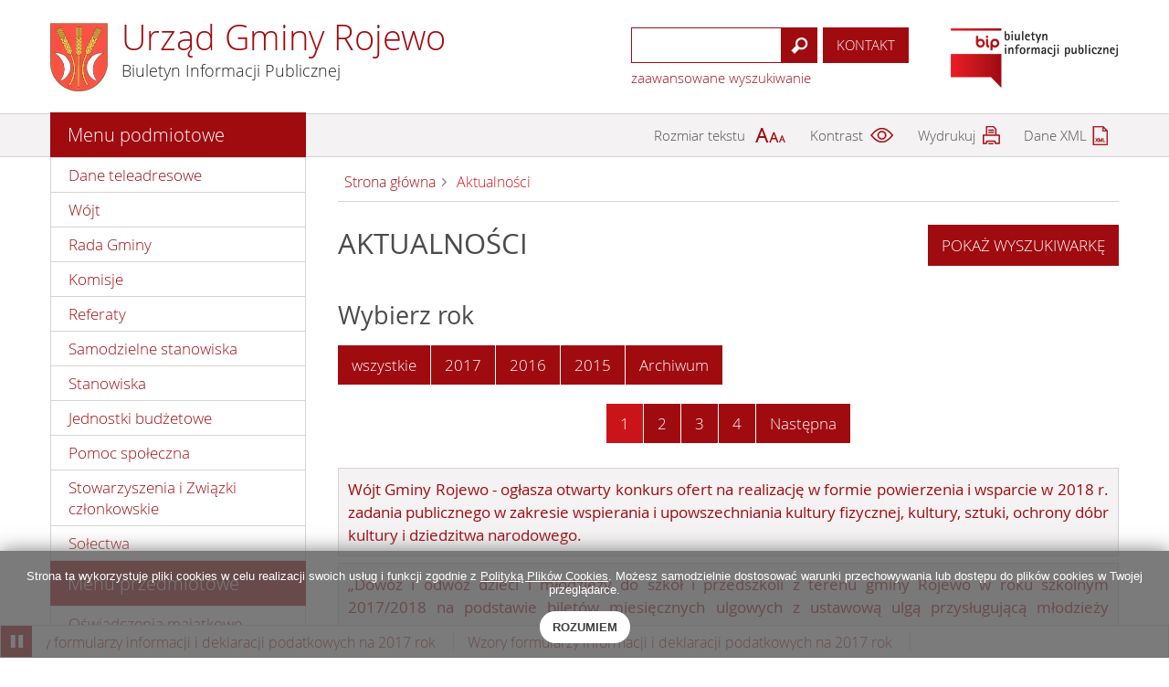

--- FILE ---
content_type: text/html
request_url: http://archiwum.bip.rojewo.pl/wiadomosci/1/lista/aktualnosci.html
body_size: 6631
content:
<!doctype html><html lang="pl">

<!-- Mirrored from bip.rojewo.pl/wiadomosci/1/lista/aktualnosci by HTTrack Website Copier/3.x [XR&CO'2014], Fri, 02 Mar 2018 06:11:26 GMT -->
<!-- Added by HTTrack -->
<!-- Mirrored from bip.rojewo.pl/archiwum/wiadomosci/1/lista/aktualnosci.html by HTTrack Website Copier/3.x [XR&CO'2014], Wed, 07 Mar 2018 09:03:25 GMT -->
<meta http-equiv="content-type" content="text/html;charset=UTF-8" /><!-- /Added by HTTrack -->
<head>
<title>Biuletyn Informacji Publicznej - Urząd Gminy Rojewo - Aktualności</title>
<meta http-equiv="Content-Type" content="text/html; charset=UTF-8" />
<meta name="viewport" content="width=device-width, initial-scale=1" />
<meta name="keywords" content="Rojewo, Gmina Rojewo, Urząd Gminy Rojewo" />
<meta name="description" content="Urząd Gminy Rojewo" />
<meta name="robots" content="index,follow" />
<meta name="revisit-after" content="7 days" />
<link rel="shortcut icon" href="../../../../../bip-files.idcom-web.pl/sites/3115/favicon/favicon202c.ico?123" />
<link href="../../../../../bip-files.idcom-web.pl/sites/3115/template/css/template.css" type="text/css" rel="stylesheet" />
<link href="../../../layouts/bip_rwd_01/css/czerwony/style28e328e3.css?v14" type="text/css" rel="stylesheet" />
<link href="../../../layouts/bip_rwd_01/scripts/ui/jquery-ui.css" type="text/css" rel="stylesheet" />
<link href="../../../layouts/_sources/css/jquery.lightbox-0.5.css" type="text/css" rel="stylesheet" />
<link href="../../../layouts/_sources/css/nyroModal2.css" type="text/css" rel="stylesheet" />
<script src="../../../layouts/_sources/scripts/jquery-1.10.2.min.js" type="text/javascript"></script>
<script src="../../../layouts/bip_rwd_01/scripts/ui/jquery-ui.min.js" type="text/javascript"></script>
<script src="../../../layouts/_sources/scripts/jquery.lightbox-0.5.js" type="text/javascript"></script>
<script src="../../../layouts/bip_rwd_01/scripts/jquery.nyroModal-2.0.current.js" type="text/javascript"></script>
<script src="../../../layouts/_sources/scripts/jscroller2-1.61.js" type="text/javascript"></script>
<script src="../../../layouts/_sources/scripts/jquery.cookie.js" type="text/javascript"></script>
<script src="../../../layouts/bip_rwd_01/scripts/script.js" type="text/javascript"></script>
<script type="text/javascript">$(function() { $('a.lightBox').lightBox(); });</script>

<!--[if lt IE 9]><script src="http://bip.rojewo.pl/layouts/bip_rwd_01/scripts/html5shiv.js"></script><![endif]-->
<!--[if lt IE 9]><script src="http://bip.rojewo.pl/layouts/bip_rwd_01/scripts/respond.min.js"></script><![endif]-->

	<script type="text/javascript">
	//<![CDATA[
	$(function(){
	    if( getCookieNotification() != '1' && $('#CookieNotification').length == 0 )
	    {
		var cookieInfo = '<div style="width: 100%; background-color: rgba(91, 91, 91, 0.8); position: fixed; bottom: 0px; z-index: 1000; text-align: center; color: #ffffff; font-size: 13px; font-family: Arial; -webkit-box-shadow:  0px 5px 10px 0px rgba(124, 124, 124, 1); box-shadow:  0px 0px 20px 0px rgba(124, 124, 124, 1);" id="CookieNotification">'+
		'<p style="display: inline-block; padding: 20px 20px 0px 20px;">Strona ta wykorzystuje pliki cookies w celu realizacji swoich usług i funkcji zgodnie z <a href="http://bip.rojewo.pl/cookie" style="color: #ffffff;"><u>Polityką Plików Cookies</u></a>. Możesz samodzielnie dostosować warunki przechowywania lub dostępu do plików cookies w Twojej przeglądarce.</p>'+
		'<a onclick="setCookieNoticifation(); $(this).parent().remove();" style="display: inline-block; margin: 16px 15px 16px 15px; padding: 10px 14px; -webkit-border-radius: 50px; border-radius: 50px; cursor: pointer; color: #3e3e3e; background-color: #ffffff; text-transform: uppercase; font-weight: bold;">Rozumiem</a>'+
		'</div>';
		$('body').append(cookieInfo);
		if( $('html').css('background-image') == 'none' )
		{
		    $('html').css('background','url()');
		}
            }
	});
	function setCookieNoticifation()
	{
	    var name = 'cookieNotification';
	    var value = '1';
	    var exdate = new Date();
	    exdate.setDate(exdate.getDate() + 365);
	    var value = escape(value) + '; expires=' + exdate.toUTCString() + '; path=/';
	    document.cookie = name + '=' + value;
	}

	function getCookieNotification()
	{
	    name = 'cookieNotification';
	    var i,x,y,cookies=document.cookie.split(';');
	    for ( i = 0; i < cookies.length; i++ )
	    {
		x = cookies[i].substr(0,cookies[i].indexOf('='));
		y = cookies[i].substr(cookies[i].indexOf('=')+1);
		x = x.replace(/^\s+|\s+$/g,'');
		if ( x == name )
		{
		    return unescape(y);
		}
	    }
	}
	//]]>
	</script>
    
	<script type="text/javascript">
	//<![CDATA[
	(function(i,s,o,g,r,a,m){i['GoogleAnalyticsObject']=r;i[r]=i[r]||function(){
	(i[r].q=i[r].q||[]).push(arguments)},i[r].l=1*new Date();a=s.createElement(o),
	m=s.getElementsByTagName(o)[0];a.async=1;a.src=g;m.parentNode.insertBefore(a,m)
	})(window,document,'script','http://www.google-analytics.com/analytics.js','ga');

	ga('create', 'UA-43698663-4', 'auto');
	ga('send', 'pageview');
	//]]>
	</script>
    </head>
<body id="top">

	<nav id="QuickMenu">
	    <p>Przejdź do</p>
    
	    <ul>
		<li><a href="#MenuPodmiotowe"><span>Menu podmiotowe</span></a></li>
		<li><a href="#MenuPrzedmiotowe"><span>Menu przedmiotowe</span></a></li>
		<li><a href="#Content"><span>Do treści</span></a></li>
		<li><a href="../../../mapa_strony.html"><span>Mapa strony</span></a></li>
		<li><a href="../../../kontakt.html"><span>Kontakt</span></a></li>
	    </ul>
    
	</nav>
    <div id="Layout">

	<div id="Header">
	    <div class="contener withLogo">
		<a href="../../../index.html" class="logo"><img src="../../../../../bip-files.idcom-web.pl/sites/3115/logo/orign/1f0690.jpg" alt="Herb - Urząd Gminy Rojewo" /></a>
		<h1 class="name">
		    <a href="../../../index.html">Urząd Gminy Rojewo</a>
		    <span>Biuletyn Informacji Publicznej</span>
		    
		</h1>
		<div class="quick">
		    <form method="post" action="http://bip.rojewo.pl/wyszukiwarka">
		    <input type="hidden" name="opcja" value="szukaj" />
		    <input type="text" name="fraza" class="text" title="Wpisz szukaną frazę i zatwierdź klawiszem enter" /><input type="submit" value="Szukaj" class="submit" />
		    <a href="../../../wyszukiwarka.html" class="advSearch">zaawansowane wyszukiwanie</a>
		    </form>
		    <a href="../../../kontakt.html" class="contakt btn">Kontakt</a>

		</div>
		<a href="#" class="btn btnMenu" title="Menu główne"><span class="b1"></span><span class="b2"></span><span class="b3"></span><span class="label">Menu</span></a>
		<a href="http://www.bip.gov.pl/" target="_blank" class="logoBip noprint"><img src="../../../layouts/bip_rwd_01/img/czerwony/bip_logo.gif" alt="Logo Biuletynu Informacji Publicznej" /></a>
		<div class="clear"></div>
    
	    </div>
    
	<div class="optionMenu">
	    <ul class="contener">
		<li class="btnSize none"><a href="#" class="resize1" title="Zmień rozmiar tekstu">Rozmiar tekstu</a></li>
		<li class="btnContrast none"><a href="aktualnosci.html" title="Zwiększ kontrast">Kontrast</a></li>
		<li class="btnPrint none"><a href="javascript:window.print()" title="Wersja do druku">Wydrukuj</a></li>
		<li class="btnXml"><a href="../xml" title="Wersja XML" target="_blank">Dane XML</a></li>
		
		
	    </ul>
	</div>
    
	</div>
    
	<div id="MainContent" class="contener">
    
	<div id="MenuLeft">
	    <h2 class="first" id="MenuPodmiotowe">Menu podmiotowe</h2>
	    <ul class="main">
		<li><a href="../../../dane.html" >Dane teleadresowe</a></li>
		<li><a href="../../../organy/194/wojt.html" >Wójt</a></li>
<li><a href="../../../organy/130/rada_gminy.html" >Rada Gminy</a></li>
<li><a href="../../../komisje.html" >Komisje</a></li>
<li><a href="../../../struktura/2/referaty.html" >Referaty</a></li>
<li><a href="../../../struktura/4/samodzielne_stanowiska.html" >Samodzielne stanowiska</a></li>
<li><a href="../../../stanowiska.html" >Stanowiska</a></li>
<li><a href="../../../jednostki_podlegle/2/jednostki_budzetowe.html" >Jednostki budżetowe</a></li>
<li><a href="../../../jednostki_podlegle/5/pomoc_spoleczna.html" >Pomoc społeczna</a></li>
<li><a href="../../../jednostki_podlegle/8/stowarzyszenia_i_zwiazki_czlonkowskie.html" >Stowarzyszenia i Związki członkowskie</a></li>
<li><a href="../../../jednostki_pomocnicze/1/solectwa.html" >Sołectwa</a></li>
	    </ul>
    
	    <h2 id="MenuPrzedmiotowe">Menu przedmiotowe</h2>
	    <ul class="main">
		<li><a href="../../../oswiadczenia.html" >Oświadczenia majątkowe</a></li>
<li><a href="../../dzial/515.html" class="">Prawo lokalne</a></li>
<li><a href="../../dzial/2990.html" class="">Finanse Gminy</a></li>
<li><a href="../../dzial/516.html" class="">Wybory</a></li>
<li><a href="../../dzial/517.html" class="">Praca</a></li>
<li><a href="../../dzial/518.html" class="">Ochrona Środowiska</a></li>
<li><a href="../../dzial/519.html" class="">Nieruchomości</a></li>
<li><a href="../../dzial/2114.html" class="">Zarządzanie Kryzysowe i Obrona Cywilna</a></li>
<li><a href="../../dzial/2557.html" class="">Dostęp do Informacji Publicznej</a></li>
<li><a href="../../dzial/2656.html" class="">Druki do pobrania</a></li>
<li><a href="../../dzial/2845.html" class="">Kontrola zarządcza</a></li>
<li><a href="../../dzial/3363.html" class="">Zamówienia</a></li>
<li><a href="../../dzial/3516.html" class="">Zagospodarowanie Przestrzenne</a></li>
<li><a href="../../../cms/8528/petycje.html"  >Petycje</a></li>
<li><a href="../../../cms/824/_eurzad.html"  > e-Urząd</a></li>
<li><a href="../../../cms/109/informacje_o_srodowisku_i_jego_ochronie.html"  >Informacje o środowisku i jego ochronie</a></li>
<li><a href="../../../cms/9610/ponowne_wykorzystywanie_informacji_sektora_publicznego_.html"  >Ponowne wykorzystywanie informacji sektora publicznego </a></li>
	    </ul>
	
	    <h2>Ogłoszenia</h2>
	    <ul class="main">
		<li><a href="../../3/lista/przetargi.html" >Przetargi</a></li>
<li><a href="../../4/lista/oferty.html" >Oferty Inwestycyjne</a></li>
<li><a href="../../2/lista/komunikaty.html" >Komunikaty</a></li>
<li><a href="aktualnosci.html" class="active">Aktualności</a></li>
<li><a href="../../6388/lista/posiedzenia_komisji_rady_gminy_rojewo.html" >Posiedzenia Komisji Rady Gminy Rojewo</a></li>
<li><a href="../../9187/lista/zamowienia_ponizej_30_tys_euro.html" >Zamówienia poniżej 30 tys. euro</a></li>
<li><a href="../../6389/lista/sesje_rady_gminy_rojewo.html" >Sesje Rady Gminy Rojewo</a></li>
	    </ul>
	
	    <h2>Środowisko i jego ochrona</h2>
	    <ul class="main">
		<li><a href="../../1398/lista/charakterystyka.html" >Charakterystyka</a></li>
<li><a href="../../1399/lista/program_ochrony_srodowiska.html" >Program Ochrony Środowiska</a></li>
<li><a href="../../6649/lista/program_usuwania_azbestu_i_wyrobow_azbestowych.html" >Program usuwania azbestu i wyrobów azbestowych</a></li>
<li><a href="../../6657/lista/rejestr_dzialalnosci_regulowanej_w_zakresie_odpadow_komunalnych_.html" >Rejestr Działalności regulowanej w zakresie odpadów komunalnych od właścicieli nieruchomości</a></li>
<li><a href="../../9218/lista/analiza_stanu_gospodarki.html" >Analiza Stanu Gospodarki</a></li>
<li><a href="../../9388/lista/informacje_o_srodowisku.html" >Informacje o środowisku</a></li>
<li><a href="../../10807/lista/nieczystosci_ciekle.html" >Nieczystości ciekłe</a></li>
	    </ul>
	
	    <p class="center"><a href="http://monitorpolski.gov.pl/" target="_blank"><img src="../../../layouts/bip_rwd_01/img/czerwony/monitor_polski.gif" alt="Monitor Polski" /></a>
	    <p class="center"><a href="http://dziennikustaw.gov.pl/" target="_blank"><img src="../../../layouts/bip_rwd_01/img/czerwony/dzienniki_ustaw.gif" alt="Dziennik Ustaw" /></a></p>
	    
	</div>
    
	<div id="Content">
    
	<ul id="NavPath" class="noprint">
	    <li class="first"><a href="../../../index.html" class="btn2">Strona główna</a></li>
    <li class="current" ><a href="1/aktualnosci.html" class="btn2 current">Aktualności</a></li>
	</ul>
	<div class="clear"></div>
    
	<h2 class="header">Aktualności </h2>
    
	<form method="post" action="http://bip.rojewo.pl/wiadomosci/1/szukaj" id="WiadomosciFiltr" class="form unactive">
	    <input type="hidden" name="opcja" value="szukaj" />
	    <fieldset>
		<legend>Wyszukiwarka</legend>
		<div class="c2-1">
		    <p><label for="data_od">Data od <span>(RRRR-MM-DD)</span></label></p>
		    <p><input type="text" name="data_od" value="" class="date text" id="data_od" /></p>
		</div>
		<div class="c2-2">
		    <p><label for="data_do">Data do <span>(RRRR-MM-DD)</span></label></p>
		    <p><input type="text" name="data_do" value="" class="date text" id="data_do" /></p>
		</div>
		<div class="clear"></div>
	    <p><label for="szukaj_fraza">Szukana fraza</label></p>
	    <p><input type="text" name="fraza" value="" id="szukaj_fraza" class="text" /></p>
    <div class="nav cAreaNav"></div>
	    <div class="cArea unactive nav ">
	    <p><label for="id_organu[]">Dokument wytworzony przez Ogran</label></p>
	<div class="checkbox"><label><input type="checkbox" name="id_organu[]" value="130"  class="checkbox" /> Rada Gminy</label></div><div class="clear"></div>
	    </div>
	
	    <div class="cArea unactive nav ">
	    <p><label for="id_struktury[]">Dokument wytworzony przez jednostkę strukturalną</label></p>
	<div class="checkbox"><label><input type="checkbox" name="id_struktury[]" value="394"  class="checkbox" /> Referat Finansowy</label></div><div class="checkbox"><label><input type="checkbox" name="id_struktury[]" value="395"  class="checkbox" /> Referat Inwestycji, Budownictwo i Zamówień Publicznych</label></div><div class="checkbox"><label><input type="checkbox" name="id_struktury[]" value="396"  class="checkbox" /> Referat Organizacyjny</label></div><div class="checkbox"><label><input type="checkbox" name="id_struktury[]" value="397"  class="checkbox" /> Referat Rolnictwa, Gospodarki Gruntami i Planowania Przestrzennego</label></div><div class="checkbox"><label><input type="checkbox" name="id_struktury[]" value="1639"  class="checkbox" /> Referat Ochrony Środowiska i Działalności Gospodarczej</label></div><div class="clear"></div>
	    </div>
	
	    <div class="cArea unactive nav ">
	    <p><label for="id_jednostki[]">Wybierz jednostkę podległą</label></p>
	<div class="checkbox"><label><input type="checkbox" name="id_jednostki[]" value="409"  class="checkbox" /> Samorządowy Zespół Oświaty i Kultury w Rojewie</label></div><div class="clear"></div>
	    </div>
	

	    <p><button type="submit" class="submit ico-find">Szukaj</button></p>
	</fieldset>
	</form>
    
	<h3 class="header noprint">Wybierz rok</h3>
	<ul class="nav noprint">
    <li><a href="1/aktualnosci.html" title="Pokaż wszystkie" class="btn2 checked">wszystkie</a></li><li><a href="1/2017.html" title="Pokaż 2017 rok" class="btn2 ">2017</a></li><li><a href="1/2016.html" title="Pokaż 2016 rok" class="btn2 ">2016</a></li><li><a href="1/2015.html" title="Pokaż 2015 rok" class="btn2 ">2015</a></li><li><a href="../../archiwum/1/lista/1/aktualnosci.html" class="btn2">Archiwum</a></li>
	</ul>
	<div class="clear"></div>
    
	<div class="wiadomosci ajaxContener">
    
	<ul class="nav navList ajax">
    <li class="checked"><a href="1.html" class="btn checked">1</a></li><li class="stf"><a href="2.html" class="btn ">2</a></li><li class="stf"><a href="3.html" class="btn ">3</a></li><li class="stf"><a href="4.html" class="btn ">4</a></li><li><a href="2.html" class="btn next" title="Pokaż następną stronę">Następna</a></li>
	</ul>
	<div class="clear"></div>
    
	    <div class="t1 clickable">
		<div class="contener">
		    
		    
		
		<p class="title"><a href="../wiadomosc/402378/wojt_gminy_rojewo__oglasza_otwarty_konkurs_ofert_na_realizacje_w.html">Wójt Gminy Rojewo - ogłasza otwarty konkurs ofert na realizację w formie powierzenia i wsparcie w 2018 r. zadania publicznego w zakresie wspierania i upowszechniania kultury fizycznej, kultury, sztuki, ochrony dóbr kultury i dziedzitwa narodowego.</a></p>
		
	
		</div>
	    </div>
    
	    <div class="t1 clickable">
		<div class="contener">
		    
		    
		
		<p class="title"><a href="../wiadomosc/400531/dowoz_i_odwoz_dzieci_i_mlodziezy_do_szkol_i_przedszkoli_z_terenu.html">„Dowóz i odwóz dzieci i młodzieży do szkół i przedszkoli z terenu gminy Rojewo w roku szkolnym 2017/2018 na podstawie biletów miesięcznych ulgowych z ustawową ulgą przysługującą młodzieży szkolnej”</a></p>
		<p class="tresc">Niżej dostępny link do strony zamawiającego.http://szoikrojewo.biposwiata.pl</p>
	
		</div>
	    </div>
    
	    <div class="t1 clickable">
		<div class="contener">
		    
		    
		
		<p class="title"><a href="../wiadomosc/400323/nabor_do_komisji_konkursowej_z_dnia_27_listopada_2017_r_.html">Nabór do komisji konkursowej z dnia 27 listopada 2017 r. </a></p>
		
	
		</div>
	    </div>
    
	    <div class="t1 clickable">
		<div class="contener">
		    
		    
		
		<p class="title"><a href="../wiadomosc/399360/komunikat_w_sprawie_wody__panstwowy_powiatowy_inspektorat_sanita.html">Komunikat w sprawie wody - Państwowy Powiatowy Inspektorat Sanitarny w Inowrocławiu</a></p>
		
	
		</div>
	    </div>
    
	    <div class="t1 clickable">
		<div class="contener">
		    
		    
		
		<p class="title"><a href="../wiadomosc/394379/ogloszenie_o_konsultacjach_.html">Ogłoszenie o konsultacjach </a></p>
		
	
		</div>
	    </div>
    
	    <div class="t1 clickable">
		<div class="contener">
		    
		    
		
		<p class="title"><a href="../wiadomosc/394235/lista_uczniow_ktorym_przyznano_stypendium_sportowe_na_rok_szkoln.html">Lista uczniów, którym przyznano stypendium sportowe na rok szkolny 2017 / 2018.</a></p>
		
	
		</div>
	    </div>
    
	    <div class="t1 clickable">
		<div class="contener">
		    
		    
		
		<p class="title"><a href="../wiadomosc/394234/lista_uczniow_ktorym_przyznano_stypendium_artystyczne_na_rok_szk.html">Lista uczniów, którym przyznano stypendium artystyczne na rok szkolny 2017 / 2018.</a></p>
		
	
		</div>
	    </div>
    
	    <div class="t1 clickable">
		<div class="contener">
		    
		    
		
		<p class="title"><a href="../wiadomosc/377964/sprawozdanie_z_realizacji_programu_wspolpracy_gminy_rojewo_z_org.html">Sprawozdanie z realizacji Programu współpracy Gminy Rojewo z organizacjami pozarządowymi oraz innymi podmiotami prowadzącymi działalność pożytku publicznergo za 2016 rok.</a></p>
		
	
		</div>
	    </div>
    
	    <div class="t1 clickable">
		<div class="contener">
		    
		    
		
		<p class="title"><a href="../wiadomosc/377169/wykaz_osob_prawnych_i_fizycznych_oraz_jednostek_organizacyjnych_.html">Wykaz osób prawnych i fizycznych oraz jednostek organizacyjnych nieposiadających osobowści prawnej, którym w zakresie podatków lub opłat w roku 2016 udzielono ulg.</a></p>
		
	
		</div>
	    </div>
    
	    <div class="t1 clickable">
		<div class="contener">
		    
		    
		
		<p class="title"><a href="../wiadomosc/370593/informacja_.html">Informacja </a></p>
		<p class="tresc">Uprzejmie informujemy, że dnia 2 maja 2017 r. (wtorek) Urząd Gminy Rojewo będzie nieczynny. Za utrudnienia przepraszamy.</p>
	
		</div>
	    </div>
    
	<ul class="nav navList ajax">
    <li class="checked"><a href="1.html" class="btn checked">1</a></li><li class="stf"><a href="2.html" class="btn ">2</a></li><li class="stf"><a href="3.html" class="btn ">3</a></li><li class="stf"><a href="4.html" class="btn ">4</a></li><li><a href="2.html" class="btn next" title="Pokaż następną stronę">Następna</a></li>
	</ul>
	<div class="clear"></div>
    
	</div>
    
	</div>
    
	    <div class="clear"></div>
	</div>
    </div>
	<div id="Footer">
	    <div class="contener">
		<ul class="menu noprint">
		    <li><a href="../../../mapa_strony.html" >Mapa strony</a></li>
		    <li><a href="../../../instrukcja.html" >Instrukcja obsługi</a></li>
		    <li><a href="../../../redakcja.html" >Redakcja</a></li>
		    <li><a href="../../../rejestr_zmian.html" >Rejestr zmian</a></li>
		    <li><a href="../../../statystyka.html" >Statystyki</a></li>
		    <li><a href="../../../wyszukiwarka.html" >Wyszukiwarka</a></li>
		</ul>
		<h2>Urząd Gminy Rojewo</h2>
    
	    <div id="Certyfikaty" class="noprint">
		<h3 class="header">Certyfikaty</h3>
		<div class="lista"><a href="http://publicznie-przejrzysci.pl/uczestnicy/YToyOntpOjA7aTozMTE1O2k6MTtpOjE7fQ==" target="_blank" class="certyfikat"><img src="https://bi.idcom.pl/panel/img/certyfikat_bip.png" alt="Certyfikat Przejrzyści Publicznej" /></a></div>
	    </div>
	
		<div class="col">
		    <h3>Adres</h3>
		    <p>Rojewo 8</p>
		    <p>88-111 Rojewo </p>
		</div>
    
	    <div class="col">
		<h3>Kontakt</h3>
	<p>TEL.: (4852) 3511390</p><p>TEL.: (4852)3511324</p><p>E-MAIL: <a href="mailto:rojewo@rojewo.pl">rojewo@rojewo.pl</a></p>
	    </div>
	
	    <div class="col stat noprint">
		<h3>Statystyka odwiedzin</h3>
		<p><img src="../../../licznik/915112/licznik0.html" alt="Statystka odwiedzin: 915112" /></p>
	    </div>
	    <div class="clear"></div>
	</div>
    </div>
    
	<div id="Copyright" >
	    <div class="contener">
		<p id="MadeBy">Realizacja: <a href='http://www.idcom-web.pl/' target='_blank'>IDcom-web.pl</a></p>
		<p>Wszelkie prawa zastrzeżone © 2018 Urząd Gminy Rojewo</p>
	    </div>
	</div>
    
	<div id="Info">
	    <a href="#" class="nav pause btn" title="Zatrzymaj banner przewijany">Zatrzymaj banner przewijany</a>
	    <a href="#" class="nav play btn hidden" title="Odtwarzaj banner przewijany">Odtwarzaj banner przewijany</a>
	    <div>
		<div class="jscroller2_left jscroller2_speed-30 jscroller2_mousemove" style="white-space: nowrap;">
    <a href="../../1383/wiadomosc/156513/okreslenie_wzorow_formularzy_informacji_i_deklaracji_podatkowych.html" target="_blank">Wzory formularzy informacji i deklaracji podatkowych na 2017 rok </a><span>::</span><a href="../../1383/wiadomosc/156513/okreslenie_wzorow_formularzy_informacji_i_deklaracji_podatkowych.html" target="_blank">Wzory formularzy informacji i deklaracji podatkowych na 2017 rok </a><span>::</span>
		</div>
	    </div>
	</div>
    </body>

<!-- Mirrored from bip.rojewo.pl/wiadomosci/1/lista/aktualnosci by HTTrack Website Copier/3.x [XR&CO'2014], Fri, 02 Mar 2018 06:11:31 GMT -->

<!-- Mirrored from bip.rojewo.pl/archiwum/wiadomosci/1/lista/aktualnosci.html by HTTrack Website Copier/3.x [XR&CO'2014], Wed, 07 Mar 2018 09:03:25 GMT -->
</html>

--- FILE ---
content_type: text/css
request_url: http://archiwum.bip.rojewo.pl/layouts/bip_rwd_01/css/czerwony/style28e328e3.css?v14
body_size: 6418
content:
@import url('../fonts/fonts.css');
/* Reset */
* {
  margin: 0px;
  padding: 0px;
  box-sizing: border-box;
}
*:before,
*:after {
  box-sizing: border-box;
}
html {
  overflow: -moz-scrollbars-vertical;
  overflow-x: auto;
  font-size: 16px;
}
body {
  margin: 0px;
  padding: 0px;
  text-align: left;
  position: relative;
}
article,
aside,
details,
figcaption,
figure,
footer,
header,
hgroup,
main,
menu,
nav,
section,
summary {
  display: block;
}
img,
fieldset {
  border: none;
}
a {
  text-decoration: none;
  background-color: transparent;
  outline: none;
}
a:focus {
  outline: none;
}
input {
  line-height: normal;
}
textarea {
  overflow: auto;
}
table {
  border-collapse: collapse;
  border-spacing: 0;
}
.clear {
  clear: both;
  height: 0px !important;
  width: 0px !important;
  font-size: 0px !important;
  line-height: 0px !important;
  overflow: hidden;
  padding: 0px;
  margin: 0px;
}
.none {
  display: none;
}
/* Layout */
body {
  font-family: 'open_sanslight', Arial, Helvetica, sans-serif;
  font-size: 16px;
  background-color: #fff;
  color: #4c4b4b;
  min-width: 300px;
  padding-bottom: 40px;
}
a {
  color: #a00b10;
}
a:focus,
a:hover {
  color: #cb1419;
  -webkit-box-shadow: 0 0 5px 0 #fff;
  box-shadow: 0 0 5px 0 #fff;
  text-decoration: underline;
}
@media (max-width: 996px) {
  a:focus,
  a:hover {
    -webkit-box-shadow: none;
    box-shadow: none;
  }
}
.none,
.hidden {
  display: none;
}
.center {
  text-align: center;
}
.mobileOnly {
  display: none;
}
@media (max-width: 996px) {
  .mobileOnly {
    display: block;
  }
}
.contener {
  position: relative;
  min-width: 300px;
  margin: 0px auto;
  overflow: hidden;
}
@media (min-width: 324px) {
  .contener {
    max-width: 320px;
  }
}
@media (min-width: 500px) {
  .contener {
    max-width: 476px;
  }
}
@media (min-width: 768px) {
  .contener {
    max-width: 726px;
  }
}
@media (min-width: 996px) {
  .contener {
    max-width: 970px;
  }
}
@media (min-width: 1200px) {
  .contener {
    max-width: 1170px;
  }
}
#Header {
  position: relative;
  min-height: 173px;
  padding: 0px 0px 50px 0px;
}
@media (max-width: 768px) {
  #Header {
    padding: 0px;
  }
}
#Header .contener {
  min-height: 123px;
  padding: 0px 545px 0px 0px;
}
@media (max-width: 1200px) {
  #Header .contener {
    padding: 0px 350px 0px 0px;
  }
}
@media (max-width: 996px) {
  #Header .contener {
    padding: 0px;
  }
}
#Header .contener h1 {
  display: block;
  padding: 22px 0px 0px 0px;
  font-family: 'open_sanslight', Arial, Helvetica, sans-serif;
  font-weight: normal;
  vertical-align: top;
  line-height: 38px;
}
@media (max-width: 1200px) {
  #Header .contener h1 {
    padding: 22px 0px 0px 0px;
  }
}
@media (max-width: 768px) {
  #Header .contener h1 {
    padding: 55px 0px 0px 0px;
    position: relative;
    line-height: 27px;
  }
}
@media (max-width: 500px) {
  #Header .contener h1 {
    padding: 78px 0px 0px 0px;
    line-height: 22px;
    display: block;
    width: 100%;
    padding: 50px 0px 20px 0px;
    margin: 55px 0px 0px 0px;
  }
}
#Header .contener h1 a {
  font-size: 38px;
}
@media (max-width: 1200px) {
  #Header .contener h1 a {
    font-size: 37px;
  }
}
@media (max-width: 996px) {
  #Header .contener h1 a {
    font-size: 35px;
  }
}
@media (max-width: 768px) {
  #Header .contener h1 a {
    font-size: 32px;
  }
}
@media (max-width: 500px) {
  #Header .contener h1 a {
    display: block;
    font-size: 25px;
    text-align: center;
  }
}
#Header .contener h1 span {
  display: block;
  padding: 0px 0px 20px 0px;
  margin: 5px 0px 0px 0px;
  line-height: 20px;
  font-size: 18px;
  color: #212121;
}
@media (max-width: 1200px) and (min-width: 996px) {
  #Header .contener h1 span {
    text-indent: -8888px;
    background: url('../../img/czerwony/bip_logo_small.png') 0px 0px no-repeat;
  }
}
@media (max-width: 768px) {
  #Header .contener h1 span {
    width: 100%;
    position: absolute;
    top: 25px;
    left: 0px;
    margin: 0px;
    padding: 0px;
  }
}
@media (max-width: 500px) {
  #Header .contener h1 span {
    width: 100%;
    text-align: center;
    top: 15px;
  }
}
#Header .contener h1 span.kir {
  display: none;
}
#Header .contener .logo {
  display: inline-block;
  float: left;
  padding: 25px 15px 0px 0px;
  vertical-align: top;
}
@media (max-width: 996px) {
  #Header .contener .logo {
    float: none;
  }
}
@media (max-width: 768px) {
  #Header .contener .logo {
    padding: 20px 7px 0px 0px;
  }
}
@media (max-width: 500px) {
  #Header .contener .logo {
    display: block;
    text-align: center;
    padding: 58px 0px 0px 0px;
  }
}
#Header .contener .logo img {
  max-height: 75px;
  max-width: 70px;
}
#Header .contener .quick {
  width: 304px;
  position: absolute;
  right: 230px;
  top: 25px;
}
@media (max-width: 1200px) {
  #Header .contener .quick {
    right: 0px;
    top: 20px;
  }
}
@media (max-width: 996px) {
  #Header .contener .quick {
    width: 100%;
    position: relative;
    top: 0px;
    margin: 0px auto;
    padding: 15px 0px 100px 0px;
    text-align: center;
  }
}
#Header .contener .quick form p {
  padding: 0px;
}
#Header .contener .quick form input.text {
  display: inline-block;
  width: 165px;
  padding: 8px 10px 9px 10px;
  font-size: 15px;
  border: 1px solid #a00b10;
  color: #4c4b4b;
}
@media (max-width: 996px) {
  #Header .contener .quick form input.text {
    width: 687px;
  }
}
@media (max-width: 768px) {
  #Header .contener .quick form input.text {
    width: 435px;
  }
}
@media (max-width: 500px) {
  #Header .contener .quick form input.text {
    width: 280px;
  }
}
#Header .contener .quick form input.text:focus,
#Header .contener .quick form input.text:hover {
  border-color: #cb1419;
}
#Header .contener .quick form .submit {
  display: inline-block;
  width: 39px;
  height: 39px;
  padding: 0px;
  text-indent: -8888px;
  background: url('../../img/czerwony/ico_search_w.png') 50% 50% no-repeat #a00b10;
  border: none;
  vertical-align: top;
}
#Header .contener .quick form .submit:focus,
#Header .contener .quick form .submit:hover {
  background-color: #cb1419;
}
#Header .contener .quick .advSearch {
  display: inline-block;
  padding: 6px 0px 0px 0px;
  font-size: 15px;
}
#Header .contener .quick .contakt {
  display: inline-block;
  position: absolute;
  right: 0px;
  top: 0px;
  padding: 9px 15px 10px 15px;
  font-size: 15px;
  text-transform: uppercase;
}
@media (max-width: 996px) {
  #Header .contener .quick .contakt {
    position: fixed;
    right: 47px;
    top: 0px;
    z-index: 100;
    padding: 12px 15px 12px 15px;
  }
}
@media (max-width: 500px) {
  #Header .contener .quick .contakt {
    right: initial;
    left: 0px;
  }
}
#Header .contener .btnMenu {
  display: none;
  z-index: 100;
}
@media (max-width: 996px) {
  #Header .contener .btnMenu {
    display: block;
    width: 45px;
    height: 45px;
    position: fixed;
    top: 0px;
    right: 1px;
    padding: 13px 5px;
  }
  #Header .contener .btnMenu span {
    display: block;
    height: 2px;
    margin: 0px 0px 7px 0px;
    background-color: #fff;
  }
  #Header .contener .btnMenu span.label {
    display: none;
    text-indent: -8888px;
  }
}
#Header .contener .logoBip {
  position: absolute;
  right: 0px;
  top: 25px;
  border: 1px solid transparent;
}
@media (max-width: 1200px) {
  #Header .contener .logoBip {
    display: none;
  }
}
@media (max-width: 996px) {
  #Header .contener .logoBip {
    display: block;
    top: initial;
    top: auto;
    bottom: 5px;
    right: 38%;
  }
}
@media (max-width: 768px) {
  #Header .contener .logoBip {
    right: 30%;
  }
}
#Header .contener .logoBip:focus {
  border: 1px solid #cb1419;
}
#Header .contener.withLogo h1 {
  display: inline-block;
  float: left;
  width: 535px;
  margin: 0px;
}
@media (max-width: 996px) {
  #Header .contener.withLogo h1 {
    float: none;
  }
}
@media (max-width: 768px) {
  #Header .contener.withLogo h1 {
    width: 390px;
  }
}
@media (max-width: 500px) {
  #Header .contener.withLogo h1 {
    width: 100%;
  }
}
#Header .contener.withLogo h1 a {
  font-size: 38px;
}
@media (max-width: 1200px) {
  #Header .contener.withLogo h1 a {
    font-size: 37px;
  }
}
@media (max-width: 996px) {
  #Header .contener.withLogo h1 a {
    font-size: 30px;
  }
}
@media (max-width: 768px) {
  #Header .contener.withLogo h1 a {
    font-size: 27px;
  }
}
#Header .contener.withLogo .quick {
  top: 30px;
}
@media (max-width: 996px) {
  #Header .contener.withLogo .quick {
    top: initial;
    top: auto;
  }
}
#Header .contener.withLogo .logoBip {
  top: 30px;
}
@media (max-width: 996px) {
  #Header .contener.withLogo .logoBip {
    top: initial;
    top: auto;
  }
}
#Header .optionMenu {
  position: absolute;
  bottom: 0px;
  width: 100%;
  max-height: 48px;
  padding: 0px;
  margin: 0px 0px 1px 0px;
  background-color: #f4f2f2;
  border-top: 1px solid #d4d4d4;
  border-bottom: 1px solid #d4d4d4;
  text-align: right;
}
@media (max-width: 768px) {
  #Header .optionMenu {
    position: relative;
    max-height: none;
    max-height: initial;
  }
}
#Header .optionMenu ul {
  padding: 0px;
  min-height: none;
  min-height: initial;
  list-style: none;
}
#Header .optionMenu ul li {
  display: inline-block;
  padding: 0px;
  font-size: 15px;
}
@media (max-width: 768px) {
  #Header .optionMenu ul li {
    display: block;
    border-top: 1px solid #d4d4d4;
    text-align: center;
  }
  #Header .optionMenu ul li:first-child {
    border: none;
  }
}
#Header .optionMenu ul li a {
  display: block;
  height: 48px;
  padding: 13px 10px;
  color: #4c4b4b;
  border-left: 1px solid transparent;
  border-right: 1px solid transparent;
}
@media (max-width: 1200px) {
  #Header .optionMenu ul li a {
    padding: 13px 6px;
  }
}
@media (max-width: 996px) {
  #Header .optionMenu ul li a {
    border: 1px solid transparent;
  }
}
@media (max-width: 768px) {
  #Header .optionMenu ul li a {
    padding: 13px 0px !important;
  }
}
#Header .optionMenu ul li a:hover,
#Header .optionMenu ul li a:focus {
  color: #cb1419;
  border-left: 1px solid #d4d4d4;
  border-right: 1px solid #d4d4d4;
  background-color: #fff !important;
  text-decoration: none;
  -webkit-box-shadow: none;
  box-shadow: none;
}
@media (max-width: 996px) {
  #Header .optionMenu ul li a:hover,
  #Header .optionMenu ul li a:focus {
    border: 1px solid #d4d4d4;
  }
}
@media (max-width: 768px) {
  #Header .optionMenu ul li a:hover,
  #Header .optionMenu ul li a:focus {
    border-color: transparent #d4d4d4;
  }
}
#Header .optionMenu ul li.btnSize a {
  padding-right: 55px;
  background: url('../../img/czerwony/ico_resize.png') 121px 15px no-repeat;
}
@media (max-width: 768px) {
  #Header .optionMenu ul li.btnSize a {
    background-position: 140px 15px;
  }
}
@media (max-width: 500px) {
  #Header .optionMenu ul li.btnSize a {
    background-position: 65px 15px;
  }
}
#Header .optionMenu ul li.btnSize a:focus,
#Header .optionMenu ul li.btnSize a:hover {
  background-position: 121px -19px;
}
@media (max-width: 768px) {
  #Header .optionMenu ul li.btnSize a:focus,
  #Header .optionMenu ul li.btnSize a:hover {
    background-position: 140px -19px;
  }
}
@media (max-width: 500px) {
  #Header .optionMenu ul li.btnSize a:focus,
  #Header .optionMenu ul li.btnSize a:hover {
    background-position: 65px -19px;
  }
}
#Header .optionMenu ul li.btnContrast a {
  padding-right: 44px;
  background: url('../../img/czerwony/ico_contrast.png') 76px 15px no-repeat;
}
@media (max-width: 768px) {
  #Header .optionMenu ul li.btnContrast a {
    background-position: 170px 15px;
  }
}
@media (max-width: 500px) {
  #Header .optionMenu ul li.btnContrast a {
    background-position: 95px 15px;
  }
}
#Header .optionMenu ul li.btnContrast a:focus,
#Header .optionMenu ul li.btnContrast a:hover {
  background-position: 76px -19px;
}
@media (max-width: 768px) {
  #Header .optionMenu ul li.btnContrast a:focus,
  #Header .optionMenu ul li.btnContrast a:hover {
    background-position: 170px -19px;
  }
}
@media (max-width: 500px) {
  #Header .optionMenu ul li.btnContrast a:focus,
  #Header .optionMenu ul li.btnContrast a:hover {
    background-position: 95px -19px;
  }
}
#Header .optionMenu ul li.btnPrint a {
  padding-right: 37px;
  background: url('../../img/czerwony/ico_print.png') 81px 13px no-repeat;
}
@media (max-width: 768px) {
  #Header .optionMenu ul li.btnPrint a {
    background-position: 172px 13px;
  }
}
@media (max-width: 500px) {
  #Header .optionMenu ul li.btnPrint a {
    background-position: 97px 13px;
  }
}
#Header .optionMenu ul li.btnPrint a:focus,
#Header .optionMenu ul li.btnPrint a:hover {
  background-position: 81px -25px;
}
@media (max-width: 768px) {
  #Header .optionMenu ul li.btnPrint a:focus,
  #Header .optionMenu ul li.btnPrint a:hover {
    background-position: 172px -25px;
  }
}
@media (max-width: 500px) {
  #Header .optionMenu ul li.btnPrint a:focus,
  #Header .optionMenu ul li.btnPrint a:hover {
    background-position: 97px -25px;
  }
}
#Header .optionMenu ul li.btnXml a {
  padding-right: 34px;
  background: url('../../img/czerwony/ico_xml.png') 85px 13px no-repeat;
}
@media (max-width: 768px) {
  #Header .optionMenu ul li.btnXml a {
    background-position: 172px 13px;
  }
}
@media (max-width: 500px) {
  #Header .optionMenu ul li.btnXml a {
    background-position: 97px 13px;
  }
}
#Header .optionMenu ul li.btnXml a:focus,
#Header .optionMenu ul li.btnXml a:hover {
  background-position: 85px -26px;
}
@media (max-width: 768px) {
  #Header .optionMenu ul li.btnXml a:focus,
  #Header .optionMenu ul li.btnXml a:hover {
    background-position: 172px -26px;
  }
}
@media (max-width: 500px) {
  #Header .optionMenu ul li.btnXml a:focus,
  #Header .optionMenu ul li.btnXml a:hover {
    background-position: 97px -26px;
  }
}
#Header .optionMenu ul li.btnEsp a {
  padding-right: 44px;
  background: url('../../img/czerwony/ico_esp.png') 43px 13px no-repeat;
}
@media (max-width: 768px) {
  #Header .optionMenu ul li.btnEsp a {
    background-position: 180px 13px;
  }
}
@media (max-width: 500px) {
  #Header .optionMenu ul li.btnEsp a {
    background-position: 110px 13px;
  }
}
#Header .optionMenu ul li.btnEsp a:focus,
#Header .optionMenu ul li.btnEsp a:hover {
  background-position: 43px -25px;
}
@media (max-width: 768px) {
  #Header .optionMenu ul li.btnEsp a:focus,
  #Header .optionMenu ul li.btnEsp a:hover {
    background-position: 180px -25px;
  }
}
@media (max-width: 500px) {
  #Header .optionMenu ul li.btnEsp a:focus,
  #Header .optionMenu ul li.btnEsp a:hover {
    background-position: 110px -25px;
  }
}
#Header .optionMenu ul li.btnWww a {
  padding-right: 66px;
  background: url('../../img/czerwony/ico_www.png') 59px 18px no-repeat;
}
@media (max-width: 768px) {
  #Header .optionMenu ul li.btnWww a {
    background-position: 150px 18px;
  }
}
@media (max-width: 500px) {
  #Header .optionMenu ul li.btnWww a {
    background-position: 75px 18px;
  }
}
#Header .optionMenu ul li.btnWww a span {
  display: none;
}
#Header .optionMenu ul li.btnWww a:focus,
#Header .optionMenu ul li.btnWww a:hover {
  background-position: 59px -12px;
}
@media (max-width: 768px) {
  #Header .optionMenu ul li.btnWww a:focus,
  #Header .optionMenu ul li.btnWww a:hover {
    background-position: 150px -13px;
  }
}
@media (max-width: 500px) {
  #Header .optionMenu ul li.btnWww a:focus,
  #Header .optionMenu ul li.btnWww a:hover {
    background-position: 75px -13px;
  }
}
#MainContent {
  overflow: visible;
}
@media (max-width: 996px) {
  #MainContent {
    position: static;
  }
}
#Content {
  float: right;
  width: 855px;
  padding: 0px 0px 35px 0px;
}
@media (max-width: 1200px) {
  #Content {
    width: 700px;
  }
}
@media (max-width: 996px) {
  #Content {
    width: 100%;
  }
}
#Footer {
  clear: both;
  padding: 14px 0px 20px 0px;
  background-color: #f4f2f2;
  border-top: 1px solid #d4d4d4;
  border-bottom: 1px solid #d4d4d4;
  text-align: center;
}
#Footer h2 {
  padding: 0px 0px 15px 0px;
  font-size: 26px;
  text-align: center;
}
#Footer h3 {
  padding: 0px 0px 10px 0px;
  font-size: 18px;
  font-weight: bold;
}
#Footer .menu {
  margin: 0px 0px 20px 0px;
  border-bottom: 1px solid #d4d4d4;
  list-style: none;
}
#Footer .menu li {
  display: inline-block;
  padding: 0px 0px 6px 0px;
}
#Footer .menu li a {
  display: block;
  padding: 12px 40px;
  font-size: 17px;
  border: 1px solid transparent;
}
@media (max-width: 1200px) {
  #Footer .menu li a {
    padding: 10px 15px;
  }
}
@media (max-width: 996px) {
  #Footer .menu li a {
    padding: 9px;
  }
}
#Footer .menu li a:focus,
#Footer .menu li a:hover {
  -webkit-box-shadow: none;
  box-shadow: none;
  border: 1px solid #d4d4d4;
  background-color: #fff;
  text-decoration: none;
}
#Footer .col {
  display: inline-block;
  width: 33%;
  vertical-align: top;
}
@media (max-width: 996px) {
  #Footer .col {
    width: 49%;
    margin: 0px 0px 10px 0px;
  }
}
@media (max-width: 768px) {
  #Footer .col {
    width: 100%;
  }
}
#Copyright {
  padding: 15px 0px;
}
#Copyright.gap {
  padding-bottom: 54px;
}
#Copyright #MadeBy {
  float: right;
}
@media (max-width: 768px) {
  #Copyright #MadeBy {
    float: none;
    margin: 0px 0px 15px 0px;
  }
}
#Dofinansowanie2015 {
  padding: 17px 0;
}
#Dofinansowanie2015 .dofinansowanie {
  padding: 15px;
  text-align: center;
}
#Dofinansowanie2015 .dofinansowanie img {
  margin-right: 20px;
  margin-bottom: 5px;
}
#Dofinansowanie2015 .dofinansowanie h3 {
  font-size: 14px;
  font-weight: 600;
  line-height: 19px;
  color: #d41c35;
  margin: 15px 0;
}
#Dofinansowanie2015 .dofinansowanie p {
  font-size: 12px;
  line-height: 16px;
  font-weight: 400;
}
#Dofinansowanie2015 .dofinansowanie p .bold {
  font-weight: 600;
}
#Dofinansowanie2015 .dofinansowanie p .italic {
  font-style: italic;
}
/* Elements */
/* Universal Class */
.bold,
.b {
  font-weight: bold;
}
.tresc li {
  padding: 0px 0px 7px 5px;
  margin: 0px 0px 0px 30px;
}
.table table {
  width: 100%;
  margin: 0px 0px 20px 0px;
  background-color: #fff;
  border: 1px solid #d4d4d4;
}
.table table td,
.table table th {
  padding: 5px;
  border: 1px solid #d4d4d4;
}
/* Ramka */
/* Buttons */
.btn,
.submit {
  display: inline-block;
  padding: 11px 15px;
  background-color: #a00b10;
  border: none;
  color: #fff;
  cursor: pointer;
  font-family: 'open_sanslight', Arial, Helvetica, sans-serif;
  font-size: 17px;
}
.btn:focus,
.submit:focus,
.btn:hover,
.submit:hover {
  background-color: #b40d14;
  -webkit-transition: all 200ms ease;
  -moz-transition: all 200ms ease;
  -ms-transition: all 200ms ease;
  -o-transition: all 200ms ease;
  transition: all 200ms ease;
  color: #fff;
  -webkit-box-shadow: none;
  box-shadow: none;
}
.btn.active,
.submit.active,
.btn.checked,
.submit.checked {
  background-color: #cb1419;
  color: #fff;
}
.btn.none,
.submit.none {
  display: none !important;
}
.submit {
  text-transform: uppercase;
}
.submit.ico-find {
  padding-left: 36px;
  background-image: url('../../img/czerwony/ico_find.png');
  background-position: 15px 50%;
  background-repeat: no-repeat;
}
.submit:focus,
.submit:hover {
  -webkit-transition: all 200ms ease;
  -moz-transition: all 200ms ease;
  -ms-transition: all 200ms ease;
  -o-transition: all 200ms ease;
  transition: all 200ms ease;
}
/* Headers */
h2.header {
  padding: 25px 0px;
  font-family: 'open_sansregular', Arial, Helvetica, sans-serif;
  font-size: 31px;
  font-weight: normal;
  text-transform: uppercase;
}
h2.header i {
  font-style: normal;
  font-size: 16px;
  text-transform: uppercase;
}
h2.header i:before {
  content: '|';
  font-family: 'open_sanslight', Arial, Helvetica, sans-serif;
  font-size: 31px;
  font-weight: normal;
  color: #d4d4d4;
}
h2.header .btn {
  float: right;
}
h3.header {
  padding: 15px 0px;
  font-family: 'open_sansregular', Arial, Helvetica, sans-serif;
  font-size: 27px;
  font-weight: normal;
}
h4.header {
  padding: 15px 0px;
  font-family: 'open_sansregular', Arial, Helvetica, sans-serif;
  font-size: 22px;
  font-weight: normal;
}
#QuickMenu {
  position: fixed;
  left: -1000px;
  top: 15%;
  width: 250px;
  z-index: 100;
  background-color: #fff;
  border: 1px solid #d4d4d4;
}
#QuickMenu.active {
  left: 10px;
}
@media (max-width: 500px) {
  #QuickMenu {
    top: 0px;
  }
  #QuickMenu.active {
    left: 0px;
  }
}
#QuickMenu p {
  padding: 12px 15px;
  font-size: 18px;
  font-weight: bold;
}
#QuickMenu ul {
  margin: 0px;
  padding: 0px;
}
#QuickMenu ul li {
  font-size: 11px;
  line-height: 20px;
  list-style: none;
}
#QuickMenu ul li a {
  display: block;
  position: relative;
  padding: 6px 22px;
  font-size: 16px;
}
#QuickMenu ul li a:focus,
#QuickMenu ul li a:hover {
  margin: 0px;
  border: none;
}
#QuickMenu ul li a:before {
  position: absolute;
  top: 0px;
  left: 12px;
  font-size: 25px;
  content: '.';
}
#Info {
  position: fixed;
  width: 100%;
  height: 36px;
  bottom: 0px;
  padding: 7px 15px 7px 50px;
  border: 1px solid #d8d8d8;
  background-color: #ffffff;
  z-index: 100;
}
#Info div {
  height: 20px;
}
#Info span {
  display: inline-block;
  width: 1px;
  margin: 0px 15px;
  background-color: #d8d8d8;
  text-indent: -8888px;
}
#Info .hidden {
  visibility: hidden;
}
#Info .nav.play {
  display: block;
  width: 34px;
  height: 34px;
  padding: 0px;
  position: absolute;
  top: 0px;
  left: 0px;
  text-indent: -8888px;
  background-image: url('../../img/czerwony/ico_play.png');
  background-position: 50% 50%;
  background-repeat: no-repeat;
}
#Info .nav.pause {
  display: block;
  width: 34px;
  height: 34px;
  padding: 0px;
  position: absolute;
  top: 0px;
  left: 0px;
  text-indent: -8888px;
  background-image: url('../../img/czerwony/ico_pause.png');
  background-position: 50% 50%;
  background-repeat: no-repeat;
}
#Certyfikaty {
  clear: both;
  padding: 0px 0px 20px 0px;
  text-align: center;
}
#Certyfikaty h3 {
  display: none;
}
#Certyfikaty .certyfikat {
  display: inline-block;
  padding: 0px 30px;
  border: 1px solid transparent;
}
#Certyfikaty .certyfikat:focus,
#Certyfikaty .certyfikat:hover {
  border: 1px solid #d4d4d4;
}
#Certyfikaty .certyfikat img {
  padding: 0px;
}
#MenuLeft {
  float: left;
  width: 280px;
  padding: 0px 0px 35px 0px;
  margin: -50px 0px 0px 0px;
}
@media (max-width: 1200px) {
  #MenuLeft {
    width: 250px;
  }
}
@media (max-width: 996px) {
  #MenuLeft {
    display: none;
    position: absolute;
    width: 50%;
    float: none;
    top: 45px;
    right: 1px;
    margin: 0px;
    padding: 0px;
    background-color: #fff;
    z-index: 101;
    -webkit-box-shadow: -5px 5px 5px -5px #000;
    box-shadow: -5px 5px 5px -5px #000;
  }
  #MenuLeft.open {
    display: block;
  }
}
@media (max-width: 500px) {
  #MenuLeft {
    width: 100%;
  }
}
#MenuLeft h2,
#MenuLeft h3 {
  padding: 11px 19px 12px 19px;
  font-size: 20px;
  font-weight: normal;
  color: #fff;
  background-color: #a00b10;
}
#MenuLeft h2 a,
#MenuLeft h3 a {
  color: #fff;
}
#MenuLeft h2 a:hover,
#MenuLeft h3 a:hover,
#MenuLeft h2 a:focus,
#MenuLeft h3 a:focus {
  -webkit-box-shadow: none;
  box-shadow: none;
}
#MenuLeft ul {
  list-style: none;
}
#MenuLeft ul li {
  font-size: 1.063em;
}
#MenuLeft ul li a {
  display: block;
  padding: 7px 19px;
  margin: -1px 0px 0px 0px;
  border: 1px solid #d4d4d4;
}
#MenuLeft ul li a:hover,
#MenuLeft ul li a:focus {
  position: relative;
  z-index: 100;
  border-color: #a00b10;
  text-decoration: none;
  -webkit-box-shadow: none;
  box-shadow: none;
}
#MenuLeft ul li a.active {
  background-color: #f4f2f2;
  color: #4c4b4b;
  font-family: 'open_sansregular', Arial, Helvetica, sans-serif;
  border-right: 5px solid #cb1419;
}
#MenuLeft .center a {
  display: block;
  padding: 15px 0px;
  border: 1px solid transparent;
}
@media (max-width: 996px) {
  #MenuLeft .center a {
    border: 1px solid #d4d4d4;
    border-top-color: transparent;
  }
}
#MenuLeft .center a:focus,
#MenuLeft .center a:hover {
  border: 1px solid #cb1419;
}
#MenuLeft .center div {
  display: block;
}
#NavPath {
  margin: 0px;
  padding: 15px 0px 10px 0px;
  border-bottom: 1px solid #d4d4d4;
}
#NavPath li {
  display: inline-block;
  list-style: none;
}
#NavPath li a,
#NavPath li span {
  display: block;
  padding: 0px 12px 0px 7px;
  background: url('../../img/czerwony/ico_breadcrumbs.png') right 50% no-repeat;
}
#NavPath li a.current,
#NavPath li span.current {
  color: #cb1419;
  background: none;
}
ul.nav {
  margin: 0px 0px 20px 0px;
  padding: 0px;
  font-size: 0px;
}
ul.nav li {
  display: inline-block;
  list-style: none;
  margin: 0px 1px 1px 0px;
  padding: 0px;
  font-size: 17px;
}
ul.nav li a {
  display: block;
  padding: 10px 15px;
  margin: 0px;
  white-space: normal;
  text-align: left;
  background-color: #a00b10;
  color: #fff;
  cursor: pointer;
}
ul.nav li a:focus,
ul.nav li a:hover {
  background-color: #b40d14;
  color: #fff;
  -webkit-transition: all 200ms ease;
  -moz-transition: all 200ms ease;
  -ms-transition: all 200ms ease;
  -o-transition: all 200ms ease;
  transition: all 200ms ease;
}
ul.nav li a.active {
  background-color: #cb1419;
  color: #fff;
}
ul.nav.formResultFilter {
  padding: 0px 0px 15px 0px;
}
ul.nav.formResultFilter a {
  margin: 0px 1px 1px 0px;
}
ul.nav.navList {
  text-align: center;
}
ul.nav.navList li {
  margin: 0px 1px 0px 0px;
}
ul.nav2 {
  font-size: 0px;
}
ul.nav2 a {
  display: block;
  overflow: hidden;
  white-space: normal;
  border: 1px solid #d4d4d4;
}
ul.nav2 li {
  display: inline-block;
  padding: 0px 0px 20px 0px;
  list-style: none;
  position: relative;
  font-size: 16px;
  vertical-align: top;
}
ul.nav2 li.prev {
  width: 49%;
  margin: 0px 1% 0px 0px;
  text-align: left;
}
ul.nav2 li.prev a {
  text-align: left;
  padding: 6px 12px 6px 50px;
  background: url('../../img/czerwony/ico_prev.png') 2% center no-repeat #f4f2f2;
}
ul.nav2 li.next {
  width: 49%;
  margin: 0px 0px 0px 1%;
  text-align: right;
}
ul.nav2 li.next a {
  text-align: right;
  padding: 6px 50px 6px 12px;
  background: url('../../img/czerwony/ico_next.png') 98% center no-repeat #f4f2f2;
}
/* ContenAlert */
.ContentAlert {
  position: relative;
  min-height: 46px;
  padding: 0px 0px 0px 64px !important;
  margin: 20px 0px;
  font-size: 20px;
  font-family: 'open_sanslight', Arial, Helvetica, sans-serif;
  text-align: left;
}
.ContentAlert p {
  padding: 10px 0px !important;
}
.ContentAlert.Info {
  background: url('../../img/czerwony/ico_info.png') 0px 0px no-repeat;
  color: #2b94d7;
}
.ContentAlert.Success {
  background: url('../../img/czerwony/ico_ok.png') 0px 0px no-repeat;
  color: #13a116;
}
.ContentAlert.Error {
  background: url('../../img/czerwony/ico_error.png') 0px 0px no-repeat;
  color: #ff0000;
}
/* Cookie Notification */
/* Forms */
form fieldset {
  position: relative;
  padding: 74px 22px 22px 22px;
  border: 1px solid #d4d4d4;
  background-color: #f4f2f2;
  clear: both;
}
form legend {
  position: absolute;
  top: 20px;
  font-family: 'open_sansregular', Arial, Helvetica, sans-serif;
  font-size: 27px;
  font-weight: normal;
}
form p,
form .p {
  padding: 0px 0px 10px 0px;
}
form label {
  display: inline-block;
  padding: 10px 0px 0px 0px;
  font-family: 'open_sansregular', Arial, Helvetica, sans-serif;
  font-size: 22px;
}
form label span {
  font-size: 16px;
}
form input.text,
form textarea.text {
  width: 100%;
  padding: 9px;
  background-color: #fff;
  border: 1px solid #a00b10;
  font-family: 'open_sansregular', Arial, Helvetica, sans-serif;
  font-size: 17px;
}
form input.text:focus,
form textarea.text:focus {
  border-color: #cb1419;
  -webkit-box-shadow: inset 0 0 3px 0 #a00b10;
  box-shadow: inset 0 0 3px 0 #a00b10;
}
form input.cpv {
  display: inline-block;
  width: 44px;
}
form select {
  width: 100%;
  padding: 9px;
  background-color: #fff;
  border: 1px solid #a00b10;
  font-family: 'open_sansregular', Arial, Helvetica, sans-serif;
  font-size: 17px;
}
form select:focus {
  border-color: #cb1419;
  -webkit-box-shadow: inset 0 0 3px 0 #a00b10;
  box-shadow: inset 0 0 3px 0 #a00b10;
}
form .cArea {
  padding: 5px 0px 15px 0px;
}
form .cArea .btn {
  margin: 0px 1px 1px 0px;
}
form .cAreaNav {
  padding: 5px 0px 15px 0px;
}
form .cAreaNav .btn {
  margin: 0px 1px 1px 0px;
}
form .c2-1 {
  float: left;
  width: 47%;
}
@media (max-width: 500px) {
  form .c2-1 {
    width: 100%;
    float: none;
  }
}
form .c2-2 {
  float: right;
  width: 47%;
}
@media (max-width: 500px) {
  form .c2-2 {
    width: 100%;
    float: none;
  }
}
.row {
  padding: 0px 0px 10px 0px;
  margin: 0px -7px;
}
@media (max-width: 1200px) {
  .row {
    margin: 0px -4px;
  }
}
@media (max-width: 500px) {
  .row {
    margin: 0px;
  }
}
.t1 {
  padding: 10px;
  margin: 7px 0px;
  background-color: #f4f2f2;
  border: 1px solid #d4d4d4;
  overflow: hidden;
  line-height: 25px;
  text-align: justify;
}
.t1.clickable {
  cursor: pointer;
}
.t1.clickable:hover,
.t1.clickable.hover {
  background-color: #b40d14;
  border-color: #cb1419;
  color: #fff;
}
.t1.clickable:hover a,
.t1.clickable.hover a {
  color: #fff;
}
.t1.clickable:hover a:focus,
.t1.clickable.hover a:focus,
.t1.clickable:hover a:hover,
.t1.clickable.hover a:hover {
  color: #fff;
  -webkit-box-shadow: none;
  box-shadow: none;
}
.t1 .tableOverflow {
  overflow-x: auto;
}
.t1 a:focus,
.t1 a:hover {
  -webkit-box-shadow: none;
  box-shadow: none;
}
.t1 h3,
.t1 h4 {
  padding: 0px 0px 5px 0px;
  font-family: 'open_sansregular', Arial, Helvetica, sans-serif;
  font-size: 1.438em;
  font-weight: normal;
}
.t1 h3.small,
.t1 h4.small {
  font-size: 1.250em;
}
.t1 h3.tiny,
.t1 h4.tiny {
  font-size: 15px;
  font-weight: bold;
  max-height: 80px;
  overflow: hidden;
}
.t1 h4 {
  font-size: 1.250em;
}
.t1 h5 {
  font-size: 1.150em;
}
.t1 h6 {
  font-size: 1.050em;
}
.t1 h7 {
  font-size: 1em;
}
.t1 p.title {
  font-family: 'open_sansregular', Arial, Helvetica, sans-serif;
  font-size: 17px;
}
.t1 img {
  max-width: 102%;
  float: left;
  padding: 0px 15px 15px 0px;
}
.t1 table {
  width: 100%;
  background-color: #fff;
  border: 1px solid #d4d4d4;
}
.t1 table td,
.t1 table th {
  border: 1px solid #d4d4d4;
}
.t1 table img {
  float: none;
}
.t1 ul,
.t1 ol {
  margin: 7px 0px;
}
.t1 ul li,
.t1 ol li {
  margin: 0px 0px 5px 30px;
}
.t1 ul li {
  list-style-type: disc;
}
.t1 .label {
  padding: 0px 0px 10px 0px;
}
.t1.attachment {
  position: relative;
  padding: 0px;
  margin: 0px 0px 6px 0px;
  background-color: transparent;
  border: 1px solid #a00b10;
}
.t1.attachment a {
  display: block;
  padding: 10px 15px 11px 15px;
  text-align: left;
  font-size: 17px;
}
.t1.attachment a.long-label {
  word-break: break-all;
}
.t1.attachment a.i1 {
  padding-right: 210px !important;
}
@media (max-width: 768px) {
  .t1.attachment a.i1 {
    padding-right: 15px !important;
    padding-bottom: 56px;
  }
}
.t1.attachment a.i2 {
  padding-right: 265px !important;
}
@media (max-width: 768px) {
  .t1.attachment a.i2 {
    padding-right: 15px !important;
    padding-bottom: 56px;
  }
}
.t1.attachment a.i3 {
  padding-right: 330px !important;
}
@media (max-width: 768px) {
  .t1.attachment a.i3 {
    padding-right: 15px !important;
    padding-bottom: 56px;
  }
}
.t1.attachment a span.info {
  position: absolute;
  bottom: 0px;
  top: 0px;
  display: inline-block;
  padding: 0px;
  text-transform: uppercase;
  text-align: left;
  line-height: 46px;
  color: #4c4b4b;
}
@media (max-width: 768px) {
  .t1.attachment a span.info {
    top: auto;
    bottom: -2px;
    border: 1px solid #b40d14;
    border: 1px solid #d4d4d4;
    text-align: center;
  }
}
.t1.attachment a span.info.i1 {
  width: 100px;
  right: 103px;
}
.t1.attachment a span.info.i1 b {
  font-weight: normal;
}
.t1.attachment a span.info.i2 {
  width: 60px;
  right: 202px;
}
.t1.attachment a span.info.i3 {
  width: 60px;
  right: 262px;
}
.t1.attachment a span.btn {
  position: absolute;
  right: 0px;
  bottom: 0px;
  top: 0px;
  padding: 0px 18px;
  text-transform: uppercase;
  line-height: 46px;
}
@media (max-width: 768px) {
  .t1.attachment a span.btn {
    top: auto;
  }
}
.t1.attachment a:hover,
.t1.attachment a:focus,
.t1.attachment a:hover span.info,
.t1.attachment a:focus span.info,
.t1.attachment a:hover span.btn,
.t1.attachment a:focus span.btn {
  background-color: #b40d14;
  border-color: #b40d14;
  color: #fff;
}
.t1.stats {
  padding: 10px 10px 20px 10px;
}
.t1.stats .contener {
  overflow: visible;
}
.t1.stats .stats {
  position: absolute;
  left: 0px;
  bottom: -10px;
  width: 100%;
  height: 5px;
}
.t1.stats .stats div {
  display: block;
  height: 100%;
  background-color: #cb1419;
  color: #fff;
}
.t3 {
  display: table;
  table-layout: fixed;
  width: 275px;
  height: 172px;
  float: left;
  margin: 7px;
  padding: 10px;
  background-color: #f4f2f2;
  border: 1px solid #d4d4d4;
  text-align: center;
  overflow: hidden;
  word-wrap: break-word;
}
@media (max-width: 1200px) {
  .t3 {
    width: 228px;
    margin: 4px;
  }
}
@media (max-width: 996px) {
  .t3 {
    width: 236px;
  }
}
@media (max-width: 768px) {
  .t3 {
    width: 234px;
  }
}
@media (max-width: 500px) {
  .t3 {
    width: 100%;
    float: none;
    margin: 7px 0px;
  }
}
.t3 .contener {
  max-width: none;
  max-width: initial;
  max-height: 150px;
}
.t3 .dF,
.t3 .dG,
.t3 h3,
.t3.img img {
  max-width: 253px;
}
@media (max-width: 1200px) {
  .t3 .dF,
  .t3 .dG,
  .t3 h3,
  .t3.img img {
    max-width: 206px;
  }
}
@media (max-width: 996px) {
  .t3 .dF,
  .t3 .dG,
  .t3 h3,
  .t3.img img {
    max-width: 214px;
  }
}
@media (max-width: 768px) {
  .t3 .dF,
  .t3 .dG,
  .t3 h3,
  .t3.img img {
    max-width: 212px;
  }
}
@media (max-width: 500px) {
  .t3 .dF,
  .t3 .dG,
  .t3 h3,
  .t3.img img {
    max-width: 298px;
  }
}
.t3 .dF,
.t3 .dG {
  max-height: 109px;
}
.t3.clickable {
  cursor: pointer;
}
.t3.clickable:hover,
.t3.clickable.hover {
  background-color: #b40d14;
  border-color: #cb1419;
  color: #fff;
}
.t3.clickable:hover a,
.t3.clickable.hover a {
  color: #fff;
}
.t3.clickable:hover a:focus,
.t3.clickable.hover a:focus,
.t3.clickable:hover a:hover,
.t3.clickable.hover a:hover {
  color: #fff;
  -webkit-box-shadow: none;
  box-shadow: none;
}
.t3.greedy .contener {
  padding: 0px 0px 32px 0px;
}
.t3.greedy .dG {
  position: absolute;
  left: 200%;
  max-height: 109px;
}
.t3.greedy.active h3 {
  display: none;
}
.t3.greedy.active .dG {
  position: relative;
  left: 0%;
}
.t3.greedy.active .dF {
  display: none;
}
.t3.greedy.cert h3 {
  font-size: 19px;
}
.t3.greedy.cert img {
  padding: 0px 0px 7px 0px;
}
@media (max-width: 1200px) {
  .t3.greedy.cert img {
    padding: 0px;
  }
}
.t3.greedy.cert.active img {
  display: none;
}
.t3.greedy.cert .contener {
  padding-bottom: 23px;
}
.t3.img {
  height: auto !important;
  width: auto !important;
}
.t3.img img {
  max-height: 150px;
  display: block;
  padding: 0px;
}
.t3 h3 {
  padding: 0px 0px 5px 0px;
  font-family: 'open_sansregular', Arial, Helvetica, sans-serif;
  font-size: 27px;
  font-weight: normal;
}
.t3 h3.small {
  font-size: 21px;
}
.t3 h3.tiny {
  font-size: 15px;
  font-weight: bold;
  max-height: 80px;
  overflow: hidden;
}
@media (max-width: 1200px) {
  .t3 h3 {
    font-size: 25px;
  }
  .t3 h3.small {
    font-size: 19px;
  }
  .t3 h3.tiny {
    font-size: 14px;
  }
}
.t3 .contener {
  display: table-cell;
  max-width: none;
  min-width: initial;
  height: 100%;
  vertical-align: middle;
  overflow: visible;
}
.t3 .btnG,
.t3 .btnN {
  position: absolute;
  bottom: -10px;
  left: -10px;
  right: -10px;
  padding: 5px;
  text-transform: uppercase;
}
.t3 .liczba {
  font-size: 1em;
}
.t3 .liczba.big {
  padding: 5px 0px;
  font-size: 1.3em;
}
.t3 .opis {
  display: none;
}
.rejestrZmian div.BRB {
  padding: 8px 0px 8px 215px;
  border-bottom: 1px solid #d4d4d4;
  overflow: hidden;
}
@media (max-width: 768px) {
  .rejestrZmian div.BRB {
    padding: 8px 0px;
  }
}
.rejestrZmian div.BRB span {
  display: inline-block;
  width: 215px;
  margin-left: -215px;
}
@media (max-width: 768px) {
  .rejestrZmian div.BRB span {
    width: auto;
    display: block;
    margin: 0px;
  }
}
.rejestrZmian .Naglowek {
  padding: 0px 0px 20px 0px;
  line-height: 27px;
}
.rejestrZmian .Naglowek span {
  font-weight: bold;
}
.rejestrZmian .More {
  padding: 10px 0px;
}
.rejestrZmian .More a {
  display: inline-block;
  padding: 6px 13px;
  background-color: #f4f2f2;
  border: 1px solid #d4d4d4;
  text-transform: uppercase;
}
.rejestrZmian #BRBShow {
  border-top: 1px solid #d4d4d4;
}
.rejestr .t1 {
  background-color: #fff;
}
.rejestr .t1 .contener {
  padding: 0px 0px 0px 207px;
  overflow: visible;
}
.rejestr .t1 .data {
  display: block;
  width: 200px;
  position: absolute;
  top: -10px;
  left: -10px;
  bottom: -10px;
  padding: 10px;
  background-color: #f4f2f2;
  border-right: 1px solid #d4d4d4;
  font-family: 'open_sanssemibold', Arial, Helvetica, sans-serif;
  font-size: 16px;
  text-align: center;
  vertical-align: middle;
}
.rejestr .t1 .data span {
  display: block;
  font-family: 'open_sanslight', Arial, Helvetica, sans-serif;
}
.nyroModalDom {
  padding: 15px !important;
}
.nyroModalDom .t1 {
  width: 100%;
  margin: 0px;
}
.nyroModalCont {
  border-color: #A00B10 !important;
}
#jquery-lightbox * {
  box-sizing: content-box;
}
#jquery-lightbox * a {
  box-shadow: none;
}
.tree {
  padding: 10px 15px;
  margin: 7px 0px;
  border: 1px solid #d4d4d4;
  overflow: hidden;
  line-height: 25px;
}
.tree li {
  margin: 0px 0px 4px 0px;
  list-style: none;
}
.tree li li {
  margin: 0px 0px 4px 25px;
  padding: 0px 0px 0px 2px;
  list-style: disc;
  font-size: 10px;
}
.tree li li a {
  font-size: 17px;
}
.tree h3 {
  padding: 10px 0px;
  font-size: 20px;
  font-weight: normal;
}
#map_content {
  height: 400px;
}
.nyroModalDom .contener {
  min-width: 200px;
}
/* Print */
@media print {
  body {
    padding: 0px 10px;
    font-size: 11px !important;
  }
  .noprint,
  .btnN,
  .btnG,
  .navList,
  .optionMenu,
  #MenuLeft,
  #Info,
  .quick,
  .btnMenu,
  #TopInfo,
  #MadeBy,
  #Footer {
    display: none !important;
  }
  #BRBShow {
    display: block;
  }
  .rejestrZmian .More {
    display: none;
  }
  #Header {
    min-height: initial;
    padding: 0px;
  }
  #Header .contener {
    padding: 0px 0px 20px 0px;
    min-height: initial;
  }
  #Header .contener h1 a {
    font-size: 25px !important;
  }
  #Content {
    float: none !important;
    width: auto !important;
  }
  #Content .contener {
    padding: 15px 30px !important;
  }
  .contener {
    max-width: initial !important;
  }
  .t1,
  .t3 {
    width: 100% !important;
    height: auto !important;
    margin: 0px 0px 15px 0px !important;
    padding: 0px !important;
    background: none;
  }
  .t1 .contener,
  .t3 .contener {
    margin: 0px !important;
    padding: 0px !important;
  }
  .t1 label,
  .t3 label,
  .t1 p.liczba,
  .t3 p.liczba {
    margin: 5px 5px 10px 5px !important;
    padding: 0px !important;
  }
  .t1 .dF,
  .t3 .dF,
  .t1 .dG,
  .t3 .dG {
    max-width: 100%;
    position: relative !important;
    bottom: 0px !important;
    left: 0px !important;
    margin: 5px !important;
  }
  .t1 h3,
  .t3 h3 {
    max-width: 100%;
    font-size: 20px;
  }
  h2.header {
    font-size: 1.4em !important;
  }
  h2.header a {
    display: none !important;
  }
  h3.header {
    font-size: 1.2em !important;
  }
  .btn {
    font-size: 13px !important;
  }
  .attachment a {
    padding: 0px !important;
    font-size: 14px !important;
  }
  .attachment a span {
    width: auto !important;
    position: relative !important;
    top: auto !important;
    left: auto !important;
    right: auto !important;
  }
  .attachment a span.btn {
    display: none;
  }
}


--- FILE ---
content_type: text/css
request_url: http://archiwum.bip.rojewo.pl/layouts/bip_rwd_01/css/fonts/fonts.css
body_size: 355
content:
@font-face {
    font-family: 'open_sanslight';
    src: url('OpenSans-Light.eot');
    src: url('OpenSans-Lightd41dd41d.eot?#iefix') format('embedded-opentype'),
	url('OpenSans-Light.woff') format('woff'),
	url('OpenSans-Light.html') format('truetype'),
	url('OpenSans-Light.svg#open_sanslight') format('svg');
    font-weight: normal;
    font-style: normal;
}

@font-face {
    font-family: 'open_sansregular';
    src: url('OpenSans-Regular.eot');
    src: url('OpenSans-Regulard41dd41d.eot?#iefix') format('embedded-opentype'),
	url('OpenSans-Regular.woff') format('woff'),
	url('OpenSans-Regular.html') format('truetype'),
	url('OpenSans-Regular.svg#open_sansregular') format('svg');
    font-weight: normal;
    font-style: normal;
}

@font-face {
    font-family: 'open_sanssemibold';
    src: url('OpenSans-Semibold.eot');
    src: url('OpenSans-Semiboldd41dd41d.eot?#iefix') format('embedded-opentype'),
	url('OpenSans-Semibold.woff') format('woff'),
	url('OpenSans-Semibold.html') format('truetype'),
	url('OpenSans-Semibold.svg#open_sanssemibold') format('svg');
    font-weight: normal;
    font-style: normal;
}

@font-face {
    font-family: 'open_sansbold';
    src: url('OpenSans-Bold.eot');
    src: url('OpenSans-Boldd41dd41d.eot?#iefix') format('embedded-opentype'),
	url('OpenSans-Bold.woff') format('woff'),
	url('OpenSans-Bold.html') format('truetype'),
	url('OpenSans-Bold.svg#open_sansbold') format('svg');
    font-weight: normal;
    font-style: normal;
}

@font-face {
    font-family: 'open_sansextrabold';
    src: url('OpenSans-ExtraBold.eot');
    src: url('OpenSans-ExtraBoldd41dd41d.eot?#iefix') format('embedded-opentype'),
	url('OpenSans-ExtraBold.woff') format('woff'),
	url('OpenSans-ExtraBold.html') format('truetype'),
	url('OpenSans-ExtraBold.svg#open_sansextrabold') format('svg');
    font-weight: normal;
    font-style: normal;
}

--- FILE ---
content_type: application/javascript
request_url: http://archiwum.bip.rojewo.pl/layouts/bip_rwd_01/scripts/script.js
body_size: 2876
content:
$(document).ready(function()
{
    // enable some page option action with required js
    $('.btnSize,.btnPrint,.btnContrast').removeClass('none');

    $('.btnSize').on('click',function(){ layoutMainBodyResize(); return false; });
    if( $.cookie("resize") > 0 )
    {
	layoutMainBodyResize($.cookie("resize"));
    }

    // nyromodal
    $('.btnN').nyroModal().on('click',function(){ return false; }).show();

    //ui datepicker
    $('#data_urodzenia,#data_od,#data_do,#data,#data1,#data2,#data3,#data4,#data_waznosci,.data').datepicker({
	dateFormat: "yy-mm-dd",
	dayNames: ["Niedziela", "Poniedziałek", "Wtorek", "Środa", "Czwartek", "Piątek", "Sobota"],
	dayNamesMin: ["N", "Pn", "Wt", "Śr", "Cz", "Pt", "So"],
	monthNames: ["Styczeń","Luty","Marzec","Kwiecień","Maj","Czerwiec","Lipiec","Sierpień","Wrzesień","Październik","Listopad","Grudzień"],
	monthNamesShort: ["Sty","Lut","Mar","Kwi","Maj","Cze","Lip","Sie","Wrz","Paź","Lis","Gru"],
	changeMonth: true,
	changeYear: true,
	firstDay: 1
    });

    $('.btnContrast').on('click',function(){
	if( $.cookie('contrast') == 'v1' )
	{
	    $('link[href*=\"contrast\"]').remove();
	    $.cookie('contrast',null,{ path: '/' });
	    $('.btnContrast a').attr('title','Popraw kontrast.');
	    $('.btnDefaultContrast').addClass('none');
	    if( typeof mapConstrastReset !== 'undefined' && $.isFunction(mapConstrastReset) )
	    {
		mapConstrastReset();
	    }
	} else {
	    $('head').append('<link rel="stylesheet" href="/layouts/bip_rwd_01/css/contrast/style.css?v8" type="text/css" />');
	    $.cookie('contrast','v1',{ path: '/' });
	    $('.btnContrast a').attr('title','Pokaż w oryginalnych barwach.');
	    $('.btnDefaultContrast').removeClass('none');
	    if( typeof mapConstrastSet !== 'undefined' && $.isFunction(mapConstrastSet) )
	    {
		mapConstrastSet();
	    }
	}
	return false;
    });

    // tiles
    $('.t3 a, .t1 a').each(function()
    {
	if( $(this).hasClass('btnG') ) return;

	$(this).on('hover focus',function(){
	    $(this).parents('.t3,.t1').addClass('hover');
	});
	$(this).on('blur',function(){
	    $(this).parents('.t3,.t1').removeClass('hover');
	});
    });

    // liczby
    $('.t3 .liczba').each(function(){
	if( $(this).text().length < 20 ) $(this).addClass('big');
    });

    // greedy
    $('.t3.greedy a.btnG').each(function(){

	$(this).show();
	$(this).on('click',function(){
	    $(this).parents('.t3').toggleClass('active');
	    return false;
	});
    });
    $('.t3.greedy a:not(.btnG, .btnN)').each(function(){
	$(this).on('focus',function(){
	    $(this).parents('.t3').addClass('active');
	});
	$(this).on('blur',function(){
	    $(this).parents('.t3').removeClass('active');
	});
    });

    // clickable
    $('#Content').on('click','.clickable',function(){
	var a = $(this).find('a:not(.btnG,.btnN)');
	if( a.attr('target') == '_blank' )
	{
	    window.open(a.attr('href'),'_blank');
	} else {
	    window.location.href = a.attr('href');
	}
	return false;
    });

    // menu left
    // show / hide
    $('.btnMenu').on('click',function(){
	$(this).toggleClass('open');
	$('#MenuLeft').toggleClass('open');
	$(window).scrollTop(0);
	return false;
    });
    $('*:not(.btnMenu)').on('click',function(){
	$('#MenuLeft').removeClass('open');
    });

    // Info nav
    $('#Info .nav.pause').click(function()
    {
	jscroller2_change_speed($('#Info'),'0');
	$(this).toggleClass('hidden');
	$('#Info .nav.play').toggleClass('hidden');
	return false;
    });
    $('#Info .nav.play').click(function()
    {
	jscroller2_change_speed($('#Info'),'3');
	$(this).toggleClass('hidden');
	$('#Info .nav.pause').toggleClass('hidden');
	return false;
    });

    // QuickMenu
    $(document).on('focus','#QuickMenu a',function(){
	$('#QuickMenu').addClass('active');
    });
    $(document).on('blur','#QuickMenu a',function(){
	$('#QuickMenu').removeClass('active');
    });

    // porzadek w tresci (usuwamy wielkości w stylach tresci)
    $('.tresc *').each(function(){
	$(this).css('font-size','');
    });

    // Form 
    // form unactive / active
    $('.form').each(function(){
	var id = $(this).attr('id');

	// unactive form show / hide
	if( $(this).hasClass('unactive') && id != 'undefined' && $(this).parent().find('.formActivate').length == 0 )
	{
	    $(this).find('fieldset').hide();
	    $(this).prev('h2,h3').append('<a href=\"#\" id=\"'+id+'Btn\" class=\"btn\">Pokaż wyszukiwarkę</a><span class=\"clear\"></span>');
	    $('#'+id+'Btn').on('click',function(){
		if( $(this).text() == 'Pokaż wyszukiwarkę' )
		{
		    $(this).text('Ukryj wyszukiwarkę');
		    $('#'+id+' fieldset').slideDown();
		} else {
		    $(this).text('Pokaż wyszukiwarkę');
		    $('#'+id+' fieldset').slideUp();
		}
		 return false; 
	    });
	}

	// checkbox formResult
	$('.formResult').after('<ul class=\"nav formResultFilter\"></ul>');
	$('.formResultFilter').on('click','a',function(){
	    var scope = $('.form').find('a[href=\"'+$(this).attr('href')+'\"]');
	    form_checkbox_click(scope);
	    $('#'+id).submit();
	    return false;
	});

	// checkbox btn click
	$(this).find('div.checkbox input').css('position','absolute').css('left','-100%');
	$(this).find('div.checkbox').each(function(){
	    var token = new Date().getTime()+(parseInt(Math.random() * 100)).toString();

	    $(this).wrap('<a href=\"#'+token+'\" class=\"btn checkbox\"></a>');

	    // add class to selected input
	    if( $(this).find('input').prop('checked') )
	    {
		$(this).parent().addClass('checked');
		$(this).parent().find('input[type=\"hidden\"]').val($(this).parent().find('input[type=\"checkbox\"]:checked').parent().text());
		$('.formResultFilter').append('<a href=\"#'+token+'\" class=\"btn checkbox checked\">'+$(this).text()+'</a>');
	    }
	});

	$(this).on('click','a.checkbox',function(){
	    form_checkbox_click(this);
	    //$('#'+id).submit();
	    return false;
	});

	// checkbox Area show / hide
	$(this).find('.cArea.unactive').each(function(){
	    var id = $(this).find('input:last').attr('name');
	    var master = $(this).parentsUntil('form');
	    var scope = $(this);

	    master.find('.cAreaNav')
		.append('<a href=\"#\" class=\"btn\">'+$('label[for=\"'+id+'\"]').text()+'</a>')
		.find('a:last').on('click',function(){
		    //master.find('.cArea.unactive').slideUp('fast');
		    if( scope.is(':visible') )
		    {
			scope.slideUp('fast');
		    } else {
			scope.slideDown('fast');
		    }
		    return false;
		});

	    // hide inactive scope
	    if( scope.hasClass('active') == false )
	    {
		scope.hide();
	    }
	});

	// select wrapper
	$(this).find('select').each(function(){
	    $(this).wrap('<div class=\"select\"></div>');
	});
    });

    // navList
    $(window).on('load resize',function(e){
	navListFit();
    });

    // navList.ajax
    $('.ajaxContener').on('click','.navList a',function(){
	var scope = this;
	$.ajax({
		url: $(this).attr('href'),
		dataType: 'json'
	    }).done(function(data){
		if( data.html == '' || typeof data.html == 'undefined' )
		{
		    window.location.href = $(scope).attr('href');
		    return false;
		}
		$(scope).parentsUntil('.ajaxContener').parent().html(data.html);
		navListFit();
	    });
	//return false;
    });

    // table scroll fix
    $('.t1 table').wrap('<div class=\"tableOverflow\"></div>');
});

// lib

function navListFit()
{
    $('.navList').each(function(){
	$(this).find('li').show();
	console.log($(this).height()+' '+$(this).find('li').height());
	if( $(this).height() > $(this).find('li').height() )
	{
	    $(this).find('li.checked').prevAll('.stf:last').hide();
	    $(this).find('li.checked').nextAll('.stf:last').hide();
	}
	if( $(this).height() > $(this).find('li').height() )
	{
	    $(this).find('li.checked').prevAll('.stf:visible:last').hide();
	    $(this).find('li.checked').nextAll('.stf:visible:last').hide();
	}
	if( $(this).height() > $(this).find('li').height() )
	{
	    $(this).find('li.checked').prevAll('.stf:visible:last').hide();
	    $(this).find('li.checked').nextAll('.stf:visible:last').hide();
	}
	if( $(this).height() > $(this).find('li').height() )
	{
	    $(this).find('li.first,li.f-space,li.last,li.l-space').hide();
	}
	if( $(this).height() > $(this).find('li').height() )
	{
	    $(this).find('li.checked').prevAll('.stf:visible:last').hide();
	    $(this).find('li.checked').nextAll('.stf:visible:last').hide();
	}
	if( $(this).height() > $(this).find('li').height() )
	{
	    $(this).find('li.checked').prevAll('.stf:visible:last').hide();
	    $(this).find('li.checked').nextAll('.stf:visible:last').hide();
	}
	if( $(this).height() > $(this).find('li').height() )
	{
	    $(this).find('li.checked').prevAll('.stf:visible:last').hide();
	    $(this).find('li.checked').nextAll('.stf:visible:last').hide();
	}
	if( $(this).height() > $(this).find('li').height() )
	{
	    $(this).find('li.checked').prevAll('.stf:visible:last').hide();
	    $(this).find('li.checked').nextAll('.stf:visible:last').hide();
	}
    });
}

function form_checkbox_click(scope)
{
    if( $(scope).find('input').prop('checked') )
    {
	$(scope).removeClass('checked').find('input').prop('checked',false);
    } else {
	$(scope).addClass('checked').find('input').prop('checked',true);
    }
    $(scope).parent().find('input[type=\"hidden\"]').val($(scope).parent().find('input[type=\"checkbox\"]:checked').parent().text());
    if( $(scope).hasClass('checked') )
    {
	$('.formResultFilter').append('<a href=\"'+$(scope).attr('href')+'\" class=\"btn checkbox checked\">'+$(scope).text()+'</a>');
    } else {
	$('.formResultFilter').find('a[href=\"'+$(scope).attr('href')+'\"]').remove();
    }
}

function jscroller2_change_speed(obj, speed)
{
    if (obj && speed)
    {
	for (var i=0;i<ByRei_jScroller2.obj.length;i++)
	{
	    ByRei_jScroller2.obj[i][3].speed = Number(speed);
	}
    }
}

function layoutMainBodyResize(no)
{
    if( $.fn.cookie )
	return;

    if( no == null )
    {
	if( $.cookie("resize") == 3 )
	{
	    no = 1;
	} else if ($.cookie("resize") == null) {
	    no = 2;
	} else {
	    no = parseInt($.cookie("resize"))+1;
	}
    }

    $.cookie("resize", no,{ path: '/' });

    if( no == 1 ) $('body').css('font-size','16px');
    if( no == 2 ) $('body').css('font-size','18px');
    if( no == 3 ) $('body').css('font-size','21px');
    $(window).trigger('resize');
}

--- FILE ---
content_type: application/javascript
request_url: http://archiwum.bip.rojewo.pl/layouts/_sources/scripts/jquery.cookie.js
body_size: 1513
content:
/**
 * Cookie plugin
 *
 * Copyright (c) 2006 Klaus Hartl (stilbuero.de)
 * Dual licensed under the MIT and GPL licenses:
 * http://www.opensource.org/licenses/mit-license.php
 * http://www.gnu.org/licenses/gpl.html
 *
*/

/**
 * Create a cookie with the given name and value and other optional parameters.
 *
 * @example $.cookie('the_cookie', 'the_value');
 * @desc Set the value of a cookie.
 * @example $.cookie('the_cookie', 'the_value', { expires: 7, path: '/', domain: 'jquery.com', secure: true });
 * @desc Create a cookie with all available options.
 * @example $.cookie('the_cookie', 'the_value');
 * @desc Create a session cookie.
 * @example $.cookie('the_cookie', null);
 * @desc Delete a cookie by passing null as value. Keep in mind that you have to use the same path and domain
 *       used when the cookie was set.
 *
 * @param String name The name of the cookie.
 * @param String value The value of the cookie.
 * @param Object options An object literal containing key/value pairs to provide optional cookie attributes.
 * @option Number|Date expires Either an integer specifying the expiration date from now on in days or a Date object.
 *                             If a negative value is specified (e.g. a date in the past), the cookie will be deleted.
 *                             If set to null or omitted, the cookie will be a session cookie and will not be retained
 *                             when the the browser exits.
 * @option String path The value of the path atribute of the cookie (default: path of page that created the cookie).
 * @option String domain The value of the domain attribute of the cookie (default: domain of page that created the cookie).
 * @option Boolean secure If true, the secure attribute of the cookie will be set and the cookie transmission will
 *                        require a secure protocol (like HTTPS).
 * @type undefined
 *
 * @name $.cookie
 * @cat Plugins/Cookie
 * @author Klaus Hartl/klaus.hartl@stilbuero.de
*/

/**
 * Get the value of a cookie with the given name.
 *
 * @example $.cookie('the_cookie');
 * @desc Get the value of a cookie.
 *
 * @param String name The name of the cookie.
 * @return The value of the cookie.
 * @type String
 *
 * @name $.cookie
 * @cat Plugins/Cookie
 * @author Klaus Hartl/klaus.hartl@stilbuero.de
*/
jQuery.cookie = function(name, value, options) {
    if (typeof value != 'undefined') { // name and value given, set cookie
	options = options || {};
	if (value === null) {
	    value = '';
	    options.expires = -1;
	}
	var expires = '';
	if (options.expires && (typeof options.expires == 'number' || options.expires.toUTCString)) {
	    var date;
	    if (typeof options.expires == 'number') {
		date = new Date();
		date.setTime(date.getTime() + (options.expires * 24 * 60 * 60 * 1000));
	    } else {
		date = options.expires;
	    }
	    expires = '; expires=' + date.toUTCString(); // use expires attribute, max-age is not supported by IE
	}
	// CAUTION: Needed to parenthesize options.path and options.domain
	// in the following expressions, otherwise they evaluate to undefined
	// in the packed version for some reason...
	var path = options.path ? '; path=' + (options.path) : '';
	var domain = options.domain ? '; domain=' + (options.domain) : '';
	var secure = options.secure ? '; secure' : '';
	document.cookie = [name, '=', encodeURIComponent(value), expires, path, domain, secure].join('');
    } else { // only name given, get cookie
	var cookieValue = null;
	if (document.cookie && document.cookie != '') {
	    var cookies = document.cookie.split(';');
	    for (var i = 0; i < cookies.length; i++) {
		 var cookie = jQuery.trim(cookies[i]);
		// Does this cookie string begin with the name we want?
		if (cookie.substring(0, name.length + 1) == (name + '=')) {
		    cookieValue = decodeURIComponent(cookie.substring(name.length + 1));
		    break;
		}
	    }
	}
	return cookieValue;
    }
};